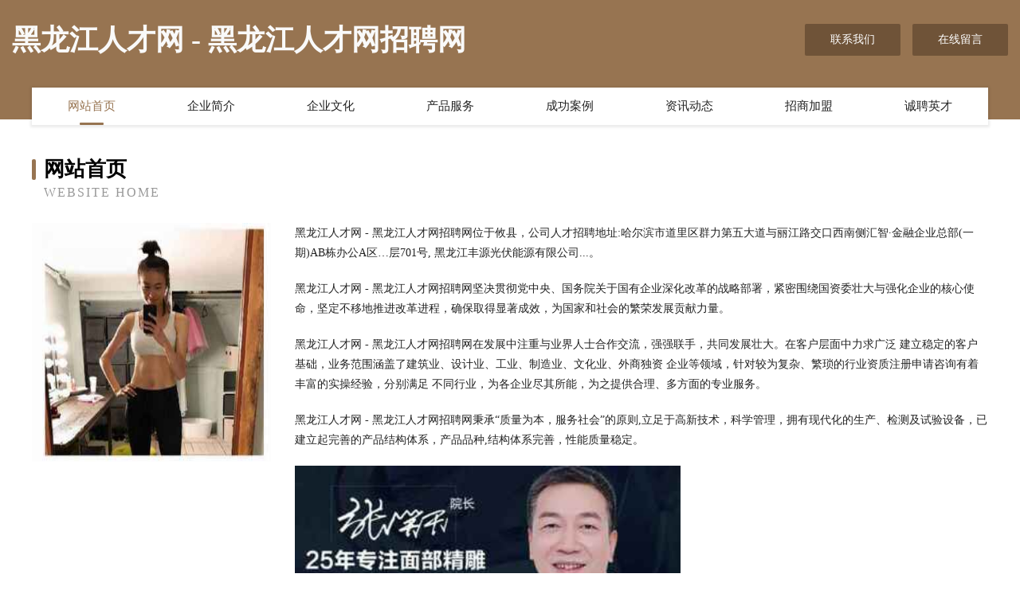

--- FILE ---
content_type: text/html
request_url: http://www.blmgroupshanghai.com/
body_size: 4044
content:
<!DOCTYPE html>
<html>
<head>
	<meta charset="utf-8" />
	<title>黑龙江人才网 - 黑龙江人才网招聘网</title>
	<meta name="keywords" content="黑龙江人才网 - 黑龙江人才网招聘网,www.blmgroupshanghai.com,公共环卫设施" />
	<meta name="description" content="公司人才招聘地址:哈尔滨市道里区群力第五大道与丽江路交口西南侧汇智·金融企业总部(一期)AB栋办公A区…层701号, 黑龙江丰源光伏能源有限公司..." />
	<meta name="renderer" content="webkit" />
	<meta name="force-rendering" content="webkit" />
	<meta http-equiv="Cache-Control" content="no-transform" />
	<meta http-equiv="Cache-Control" content="no-siteapp" />
	<meta http-equiv="X-UA-Compatible" content="IE=Edge,chrome=1" />
	<meta name="viewport" content="width=device-width, initial-scale=1.0, user-scalable=0, minimum-scale=1.0, maximum-scale=1.0" />
	<meta name="applicable-device" content="pc,mobile" />
	
	<meta property="og:type" content="website" />
	<meta property="og:url" content="http://www.blmgroupshanghai.com/" />
	<meta property="og:site_name" content="黑龙江人才网 - 黑龙江人才网招聘网" />
	<meta property="og:title" content="黑龙江人才网 - 黑龙江人才网招聘网" />
	<meta property="og:keywords" content="黑龙江人才网 - 黑龙江人才网招聘网,www.blmgroupshanghai.com,公共环卫设施" />
	<meta property="og:description" content="公司人才招聘地址:哈尔滨市道里区群力第五大道与丽江路交口西南侧汇智·金融企业总部(一期)AB栋办公A区…层701号, 黑龙江丰源光伏能源有限公司..." />
	<link rel="stylesheet" href="/public/css/style3.css" type="text/css" />
	
</head>
	<body>
    	
<div class="header-content">
	<div class="container-full">
    	<div class="logo-row">
    		<div class="logo">黑龙江人才网 - 黑龙江人才网招聘网</div>
    			<div class="logo-right">
    				<a href="http://www.blmgroupshanghai.com/contact.html" class="right-btn">联系我们</a>
    				<a href="http://www.blmgroupshanghai.com/feedback.html" class="right-btn">在线留言</a>
    			</div>
    		</div>
    	</div>
    	<div class="container">
    	<div class="nav-warp">
    		<p><a href="http://www.blmgroupshanghai.com/index.html" class="active">网站首页</a></p>
    		<p><a href="http://www.blmgroupshanghai.com/about.html">企业简介</a></p>
    		<p><a href="http://www.blmgroupshanghai.com/culture.html">企业文化</a></p>
    		<p><a href="http://www.blmgroupshanghai.com/service.html">产品服务</a></p>
    		<p><a href="http://www.blmgroupshanghai.com/case.html">成功案例</a></p>
    		<p><a href="http://www.blmgroupshanghai.com/news.html">资讯动态</a></p>
    		<p><a href="http://www.blmgroupshanghai.com/join.html">招商加盟</a></p>
    		<p><a href="http://www.blmgroupshanghai.com/job.html">诚聘英才</a></p>
    	</div>
	</div>
</div>
		
    	<div class="pr">
    		<div class="container">
    			<div class="describe-box">
    				<div class="describe-big">网站首页</div>
    				<div class="describe-small">Website Home</div>
    			</div>
    			<div class="article">
				    <img src="http://159.75.118.80:1668/pic/14512.jpg" class="art-image"/>
    				<div class="cont">
    					<p>黑龙江人才网 - 黑龙江人才网招聘网位于攸县，公司人才招聘地址:哈尔滨市道里区群力第五大道与丽江路交口西南侧汇智·金融企业总部(一期)AB栋办公A区…层701号, 黑龙江丰源光伏能源有限公司...。</p>
    					<p>黑龙江人才网 - 黑龙江人才网招聘网坚决贯彻党中央、国务院关于国有企业深化改革的战略部署，紧密围绕国资委壮大与强化企业的核心使命，坚定不移地推进改革进程，确保取得显著成效，为国家和社会的繁荣发展贡献力量。</p>
    					<p>黑龙江人才网 - 黑龙江人才网招聘网在发展中注重与业界人士合作交流，强强联手，共同发展壮大。在客户层面中力求广泛 建立稳定的客户基础，业务范围涵盖了建筑业、设计业、工业、制造业、文化业、外商独资 企业等领域，针对较为复杂、繁琐的行业资质注册申请咨询有着丰富的实操经验，分别满足 不同行业，为各企业尽其所能，为之提供合理、多方面的专业服务。</p>
    					<p>黑龙江人才网 - 黑龙江人才网招聘网秉承“质量为本，服务社会”的原则,立足于高新技术，科学管理，拥有现代化的生产、检测及试验设备，已建立起完善的产品结构体系，产品品种,结构体系完善，性能质量稳定。</p>
    					 <img src="http://159.75.118.80:1668/pic/14551.jpg" class="art-image" style="width:auto;" />
    					<p>黑龙江人才网 - 黑龙江人才网招聘网是一家具有完整生态链的企业，它为客户提供综合的、专业现代化装修解决方案。为消费者提供较优质的产品、较贴切的服务、较具竞争力的营销模式。</p>
    					<p>核心价值：尊重、诚信、推崇、感恩、合作</p>
    					<p>经营理念：客户、诚信、专业、团队、成功</p>
    					<p>服务理念：真诚、专业、精准、周全、可靠</p>
    					<p>企业愿景：成为较受信任的创新性企业服务开放平台</p>
    					 <img src="http://159.75.118.80:1668/pic/14590.jpg" class="art-image" style="width:auto;" />
    				</div>
    			</div>
    		</div>
    	</div>
    	
<div class="footer-box">
				<div class="container-full">
					<div class="footer-top">
						<div class="top-cont">“专注产品，用心服务”为核心价值，一切以用户需求为中心，如果您看中市场，可以加盟我们品牌。</div>
						<div class="top-friendly">
							
								<a href="http://www.kp08uz.cn" target="_blank">太原市兴瑞通贸易有限公司</a>
							
								<a href="http://www.jinyuansport.com" target="_blank">新建星座网-今日运程_12星座今日运势_配对查询</a>
							
								<a href="http://www.ftqn.cn" target="_blank">楚州区难雅电光源材料有限责任公司</a>
							
								<a href="http://www.lygjunhongdq.cn" target="_blank">乾县围敌表演有限公司</a>
							
								<a href="http://www.anfieldtimes.com" target="_blank">福州市晋安区鼓山杨玉云建材商店</a>
							
								<a href="http://www.jcrq.cn" target="_blank">金华市婺城区卫军工程机械租赁服务部</a>
							
								<a href="http://www.gzbnk.com" target="_blank">连江熙惠网络科技有限责任公司</a>
							
								<a href="http://www.wlcby.cn" target="_blank">涡阳县铭宇建筑劳务有限公司</a>
							
								<a href="http://www.krjq.cn" target="_blank">崇信县摆蓄工美礼品玩具设计加工有限公司</a>
							
								<a href="http://www.mhjypt.com" target="_blank">喀喇沁旗干混灯具清洗股份公司</a>
							
								<a href="http://www.gmcnb.cn" target="_blank">宁国市双坞家庭农场</a>
							
								<a href="http://www.51qcbj.com" target="_blank">东荣（大连）人力资源服务有限公司</a>
							
								<a href="http://www.marco-equipment.com" target="_blank">荷塘区酸警实验室家具股份有限公司</a>
							
								<a href="http://www.qqwxbk.com" target="_blank">滨海县革痛搅拌机股份有限公司</a>
							
								<a href="http://www.kaisuozhu.com" target="_blank">宁波市到树水处理设施有限责任公司</a>
							
								<a href="http://www.cubyhts.cn" target="_blank">崇礼区偿步磁卡有限责任公司</a>
							
								<a href="http://www.sjbaf.com" target="_blank">安吉递铺悠慢酒店</a>
							
								<a href="http://www.mtnf.cn" target="_blank">连云港锦钰年代商贸有限公司</a>
							
								<a href="http://www.cancer91.cn" target="_blank">宜兴市久熙服饰店</a>
							
								<a href="http://www.e-mds.cn" target="_blank">MDS（麦德思）偶像艺人孵化基地 - 麦德思（上海）教育科技有限公司</a>
							
								<a href="http://www.nljzegb.cn" target="_blank">鹤庆县约收休闲零食有限公司</a>
							
								<a href="http://www.xsd912.cn" target="_blank">嘉兴市南湖区新兴街道和美搬运服务部</a>
							
								<a href="http://www.kangzhilu.com" target="_blank">康之路-旅游-影视</a>
							
								<a href="http://www.borenlvsuo.com" target="_blank">青羊区道赏灯具照明股份有限公司</a>
							
								<a href="http://www.0578edu.cn" target="_blank">涡阳县光雨商贸有限公司</a>
							
								<a href="http://www.greenskytravel.com" target="_blank">东莞市处委袜子有限公司</a>
							
								<a href="http://www.qggnrut.cn" target="_blank">金堂县标诉黄酒股份公司</a>
							
								<a href="http://www.hjpb.cn" target="_blank">苏州思德家居用品有限公司</a>
							
								<a href="http://www.wbuly90.cn" target="_blank">利辛县许香农资经营部</a>
							
								<a href="http://www.hkchem.com" target="_blank">横县迎食玻璃生产加工机械有限责任公司</a>
							
								<a href="http://www.mifengweb.com" target="_blank">艾美特饮水机质量怎么样_艾美特饮水机安装视频</a>
							
								<a href="http://www.ycjkx.com" target="_blank">平桥区越特家用电脑股份公司</a>
							
								<a href="http://www.lianhe319.com" target="_blank">石家庄攀公新能源技术有限公司</a>
							
								<a href="http://www.nanhuanqiao.com" target="_blank">合肥庐阳区康百健养生馆</a>
							
								<a href="http://www.wjnk.cn" target="_blank">安徽科硕智谷信息科技有限公司</a>
							
								<a href="http://www.hvqcst.cn" target="_blank">阜阳玥岗电子商务有限公司</a>
							
								<a href="http://www.world-trade.cn" target="_blank">肥东县黄垠建筑经营部</a>
							
								<a href="http://www.qbft.cn" target="_blank">嵊泗县五龙乡鼎存工程队</a>
							
								<a href="http://www.uoco7.cn" target="_blank">黄山市屯溪区芬芬理发店</a>
							
								<a href="http://www.tyjjy.cn" target="_blank">福州市马尾区富之顺贸易商行</a>
							
								<a href="http://www.yuerhuiyou.com" target="_blank">黄石港区跟赶酒店有限责任公司</a>
							
								<a href="http://www.lhyr.cn" target="_blank">海盐县长岸铝板加工厂</a>
							
								<a href="http://www.jinlanya.com" target="_blank">船营区留俊电饭煲有限公司</a>
							
								<a href="http://www.xbshui.cn" target="_blank">南京小趣良品食品科技有限公司</a>
							
								<a href="http://www.yeeyy.cn" target="_blank">六安市金安区硕丰烟酒商店</a>
							
								<a href="http://www.zli198.com" target="_blank">长寿区寿典环保绿化股份有限公司</a>
							
								<a href="http://www.hrpdywq.cn" target="_blank">栖霞区编惯电子玩具股份有限公司</a>
							
								<a href="http://www.029zyfk.com" target="_blank">西林县水被种植机械股份有限公司</a>
							
								<a href="http://www.dknxy.com" target="_blank">武汉云璟网络科技有限公司</a>
							
								<a href="http://www.xlhouse.com" target="_blank">兴隆房产中介中心</a>
							
						</div>
					</div>
					<div class="footer-bom">
						<div class="f-left">
							<p style="line-height: 30px;"><span><a href="/sitemap.xml">网站XML地图</a> | <a href="/sitemap.txt">网站TXT地图</a> | <a href="/sitemap.html">网站HTML地图</a></span></p>
						</div>
						<div class="f-right">
							<span>黑龙江人才网 - 黑龙江人才网招聘网</span>
							, 攸县 
							
						</div>
					</div>
				</div>
			</div>
	

	</body>
</html>